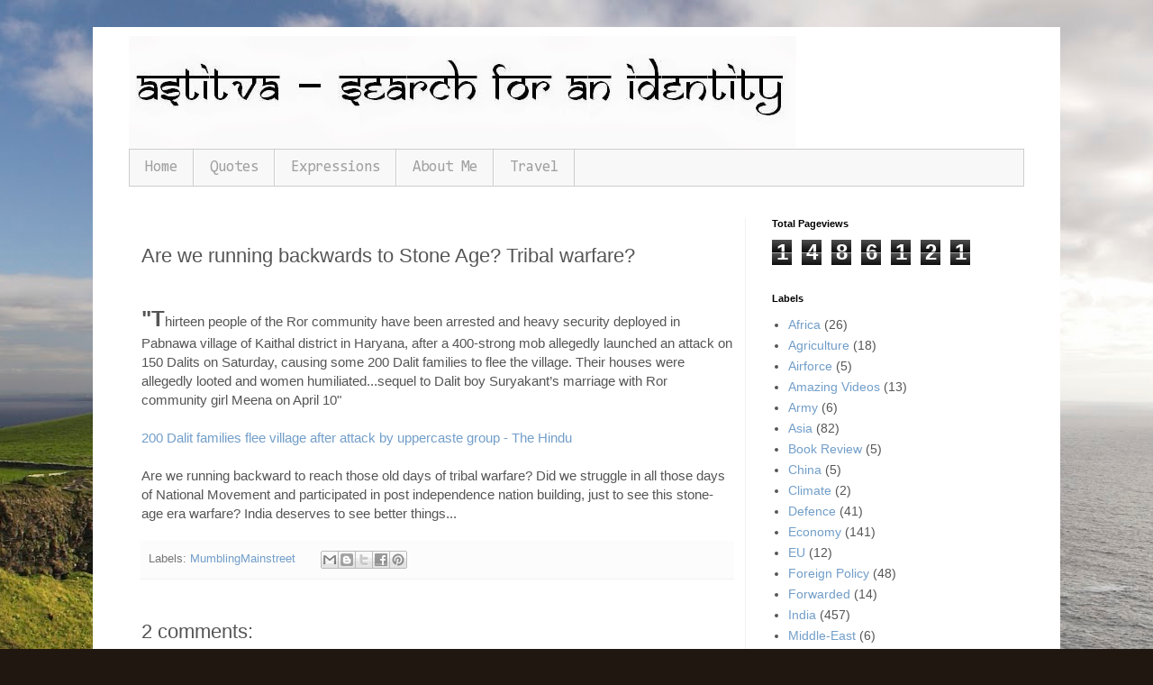

--- FILE ---
content_type: text/html; charset=UTF-8
request_url: https://www.searchforanidentity.com/b/stats?style=BLACK_TRANSPARENT&timeRange=ALL_TIME&token=APq4FmC7QSp37kXgvsiW8nRh9GnWXLOFUO0P50qyfJdm4XFCVGB4iTZs9j6qJFCSJaKwnuOxJPxJdJkDYnLQ5jqfm0cYUbIlqA
body_size: 43
content:
{"total":1486121,"sparklineOptions":{"backgroundColor":{"fillOpacity":0.1,"fill":"#000000"},"series":[{"areaOpacity":0.3,"color":"#202020"}]},"sparklineData":[[0,18],[1,19],[2,18],[3,21],[4,20],[5,23],[6,18],[7,18],[8,22],[9,22],[10,26],[11,24],[12,25],[13,21],[14,23],[15,36],[16,32],[17,95],[18,100],[19,56],[20,24],[21,34],[22,39],[23,39],[24,24],[25,41],[26,75],[27,42],[28,36],[29,18]],"nextTickMs":225000}

--- FILE ---
content_type: text/html; charset=utf-8
request_url: https://www.google.com/recaptcha/api2/aframe
body_size: 264
content:
<!DOCTYPE HTML><html><head><meta http-equiv="content-type" content="text/html; charset=UTF-8"></head><body><script nonce="w6Z-8EEa1-ihHhkqvl1vfw">/** Anti-fraud and anti-abuse applications only. See google.com/recaptcha */ try{var clients={'sodar':'https://pagead2.googlesyndication.com/pagead/sodar?'};window.addEventListener("message",function(a){try{if(a.source===window.parent){var b=JSON.parse(a.data);var c=clients[b['id']];if(c){var d=document.createElement('img');d.src=c+b['params']+'&rc='+(localStorage.getItem("rc::a")?sessionStorage.getItem("rc::b"):"");window.document.body.appendChild(d);sessionStorage.setItem("rc::e",parseInt(sessionStorage.getItem("rc::e")||0)+1);localStorage.setItem("rc::h",'1768888232872');}}}catch(b){}});window.parent.postMessage("_grecaptcha_ready", "*");}catch(b){}</script></body></html>